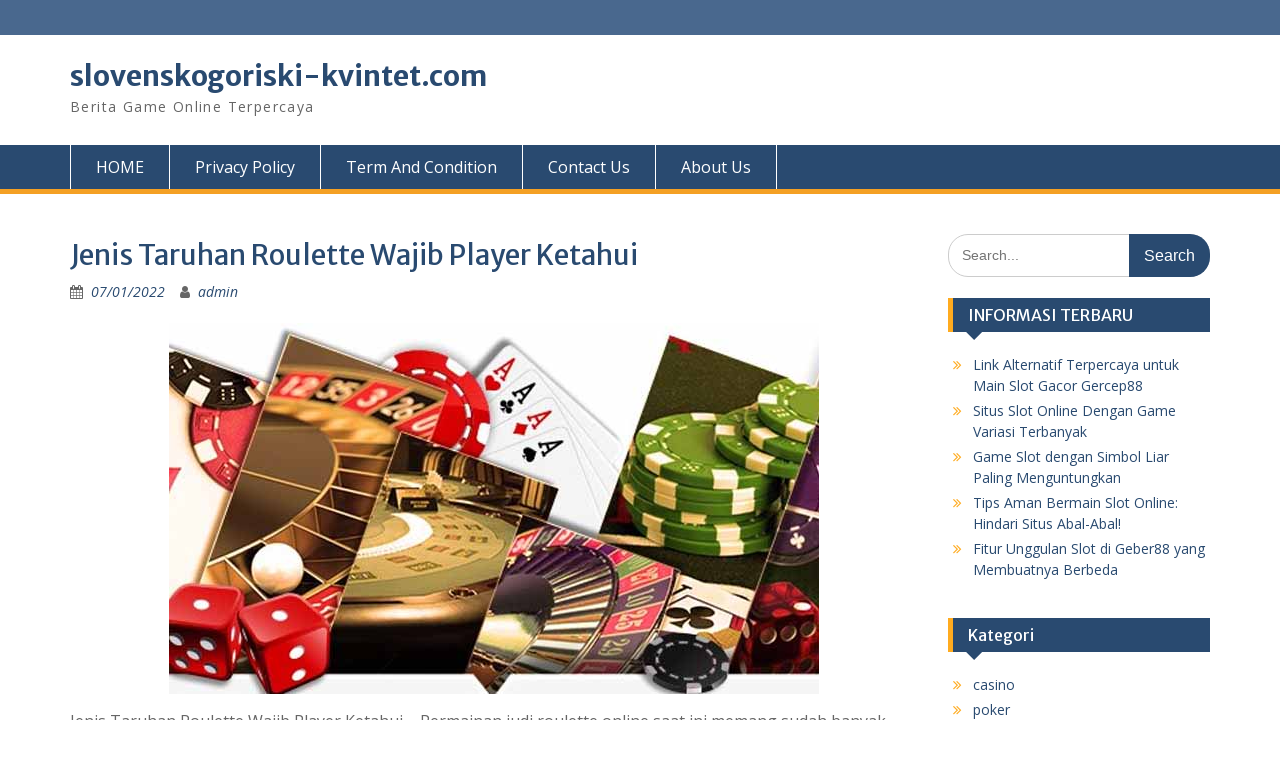

--- FILE ---
content_type: text/html; charset=UTF-8
request_url: https://slovenskogoriski-kvintet.com/jenis-taruhan-roulette-wajib-player-ketahui/
body_size: 11002
content:
<!DOCTYPE html> <html lang="en-US"><head>
	    <meta charset="UTF-8">
    <meta name="viewport" content="width=device-width, initial-scale=1">
    <link rel="profile" href="https://gmpg.org/xfn/11">
    <link rel="pingback" href="https://slovenskogoriski-kvintet.com/xmlrpc.php">
    
<meta name='robots' content='index, follow, max-image-preview:large, max-snippet:-1, max-video-preview:-1' />

	<!-- This site is optimized with the Yoast SEO plugin v26.8 - https://yoast.com/product/yoast-seo-wordpress/ -->
	<title>Jenis Taruhan Roulette Wajib Player Ketahui - slovenskogoriski-kvintet.com</title>
	<meta name="description" content="Jenis Taruhan Roulette Wajib Player Ketahui - Permainan judi roulette online saat ini memang sudah banyak berkembang dan banyak diminati oleh" />
	<link rel="canonical" href="https://slovenskogoriski-kvintet.com/jenis-taruhan-roulette-wajib-player-ketahui/" />
	<meta property="og:locale" content="en_US" />
	<meta property="og:type" content="article" />
	<meta property="og:title" content="Jenis Taruhan Roulette Wajib Player Ketahui - slovenskogoriski-kvintet.com" />
	<meta property="og:description" content="Jenis Taruhan Roulette Wajib Player Ketahui - Permainan judi roulette online saat ini memang sudah banyak berkembang dan banyak diminati oleh" />
	<meta property="og:url" content="https://slovenskogoriski-kvintet.com/jenis-taruhan-roulette-wajib-player-ketahui/" />
	<meta property="og:site_name" content="slovenskogoriski-kvintet.com" />
	<meta property="article:published_time" content="2022-01-07T04:50:45+00:00" />
	<meta property="og:image" content="http://slovenskogoriski-kvintet.com/wp-content/uploads/2022/01/Jenis-Taruhan-Roulette-Wajib-Player-Ketahui.jpg" />
	<meta property="og:image:width" content="650" />
	<meta property="og:image:height" content="371" />
	<meta property="og:image:type" content="image/jpeg" />
	<meta name="author" content="admin" />
	<meta name="twitter:card" content="summary_large_image" />
	<meta name="twitter:label1" content="Written by" />
	<meta name="twitter:data1" content="admin" />
	<meta name="twitter:label2" content="Est. reading time" />
	<meta name="twitter:data2" content="2 minutes" />
	<script type="application/ld+json" class="yoast-schema-graph">{"@context":"https://schema.org","@graph":[{"@type":"Article","@id":"https://slovenskogoriski-kvintet.com/jenis-taruhan-roulette-wajib-player-ketahui/#article","isPartOf":{"@id":"https://slovenskogoriski-kvintet.com/jenis-taruhan-roulette-wajib-player-ketahui/"},"author":{"name":"admin","@id":"https://slovenskogoriski-kvintet.com/#/schema/person/b7947c9e962f99db090f44a00817b117"},"headline":"Jenis Taruhan Roulette Wajib Player Ketahui","datePublished":"2022-01-07T04:50:45+00:00","mainEntityOfPage":{"@id":"https://slovenskogoriski-kvintet.com/jenis-taruhan-roulette-wajib-player-ketahui/"},"wordCount":409,"image":{"@id":"https://slovenskogoriski-kvintet.com/jenis-taruhan-roulette-wajib-player-ketahui/#primaryimage"},"thumbnailUrl":"https://slovenskogoriski-kvintet.com/wp-content/uploads/2022/01/Jenis-Taruhan-Roulette-Wajib-Player-Ketahui.jpg","keywords":["bandar casino","bandar casino online","bandar judi","bandar judi casino","bandar judi online","casino","casino online","casino88","dewa casino","dewa casino online","dewa casino88","Jenis Taruhan Roulette Wajib Player Ketahui","judi","judi casino","judi casino online","judi dewa casino","judi dewa casino online","judi online"],"articleSection":["casino"],"inLanguage":"en-US"},{"@type":"WebPage","@id":"https://slovenskogoriski-kvintet.com/jenis-taruhan-roulette-wajib-player-ketahui/","url":"https://slovenskogoriski-kvintet.com/jenis-taruhan-roulette-wajib-player-ketahui/","name":"Jenis Taruhan Roulette Wajib Player Ketahui - slovenskogoriski-kvintet.com","isPartOf":{"@id":"https://slovenskogoriski-kvintet.com/#website"},"primaryImageOfPage":{"@id":"https://slovenskogoriski-kvintet.com/jenis-taruhan-roulette-wajib-player-ketahui/#primaryimage"},"image":{"@id":"https://slovenskogoriski-kvintet.com/jenis-taruhan-roulette-wajib-player-ketahui/#primaryimage"},"thumbnailUrl":"https://slovenskogoriski-kvintet.com/wp-content/uploads/2022/01/Jenis-Taruhan-Roulette-Wajib-Player-Ketahui.jpg","datePublished":"2022-01-07T04:50:45+00:00","author":{"@id":"https://slovenskogoriski-kvintet.com/#/schema/person/b7947c9e962f99db090f44a00817b117"},"description":"Jenis Taruhan Roulette Wajib Player Ketahui - Permainan judi roulette online saat ini memang sudah banyak berkembang dan banyak diminati oleh","breadcrumb":{"@id":"https://slovenskogoriski-kvintet.com/jenis-taruhan-roulette-wajib-player-ketahui/#breadcrumb"},"inLanguage":"en-US","potentialAction":[{"@type":"ReadAction","target":["https://slovenskogoriski-kvintet.com/jenis-taruhan-roulette-wajib-player-ketahui/"]}]},{"@type":"ImageObject","inLanguage":"en-US","@id":"https://slovenskogoriski-kvintet.com/jenis-taruhan-roulette-wajib-player-ketahui/#primaryimage","url":"https://slovenskogoriski-kvintet.com/wp-content/uploads/2022/01/Jenis-Taruhan-Roulette-Wajib-Player-Ketahui.jpg","contentUrl":"https://slovenskogoriski-kvintet.com/wp-content/uploads/2022/01/Jenis-Taruhan-Roulette-Wajib-Player-Ketahui.jpg","width":650,"height":371,"caption":"Jenis Taruhan Roulette Wajib Player Ketahui"},{"@type":"BreadcrumbList","@id":"https://slovenskogoriski-kvintet.com/jenis-taruhan-roulette-wajib-player-ketahui/#breadcrumb","itemListElement":[{"@type":"ListItem","position":1,"name":"Home","item":"https://slovenskogoriski-kvintet.com/"},{"@type":"ListItem","position":2,"name":"Jenis Taruhan Roulette Wajib Player Ketahui"}]},{"@type":"WebSite","@id":"https://slovenskogoriski-kvintet.com/#website","url":"https://slovenskogoriski-kvintet.com/","name":"slovenskogoriski-kvintet.com","description":"Berita Game Online Terpercaya","potentialAction":[{"@type":"SearchAction","target":{"@type":"EntryPoint","urlTemplate":"https://slovenskogoriski-kvintet.com/?s={search_term_string}"},"query-input":{"@type":"PropertyValueSpecification","valueRequired":true,"valueName":"search_term_string"}}],"inLanguage":"en-US"},{"@type":"Person","@id":"https://slovenskogoriski-kvintet.com/#/schema/person/b7947c9e962f99db090f44a00817b117","name":"admin","sameAs":["http://slovenskogoriski-kvintet.com"],"url":"https://slovenskogoriski-kvintet.com/author/admin/"}]}</script>
	<!-- / Yoast SEO plugin. -->


<link rel="amphtml" href="https://slovenskogoriski-kvintet.com/jenis-taruhan-roulette-wajib-player-ketahui/amp/" /><meta name="generator" content="AMP for WP 1.1.4"/><link rel='dns-prefetch' href='//fonts.googleapis.com' />
<link rel="alternate" type="application/rss+xml" title="slovenskogoriski-kvintet.com &raquo; Feed" href="https://slovenskogoriski-kvintet.com/feed/" />
<link rel="alternate" type="application/rss+xml" title="slovenskogoriski-kvintet.com &raquo; Comments Feed" href="https://slovenskogoriski-kvintet.com/comments/feed/" />
<link rel="alternate" title="oEmbed (JSON)" type="application/json+oembed" href="https://slovenskogoriski-kvintet.com/wp-json/oembed/1.0/embed?url=https%3A%2F%2Fslovenskogoriski-kvintet.com%2Fjenis-taruhan-roulette-wajib-player-ketahui%2F" />
<link rel="alternate" title="oEmbed (XML)" type="text/xml+oembed" href="https://slovenskogoriski-kvintet.com/wp-json/oembed/1.0/embed?url=https%3A%2F%2Fslovenskogoriski-kvintet.com%2Fjenis-taruhan-roulette-wajib-player-ketahui%2F&#038;format=xml" />
<style id='wp-img-auto-sizes-contain-inline-css' type='text/css'>
img:is([sizes=auto i],[sizes^="auto," i]){contain-intrinsic-size:3000px 1500px}
/*# sourceURL=wp-img-auto-sizes-contain-inline-css */
</style>
<style id='wp-emoji-styles-inline-css' type='text/css'>

	img.wp-smiley, img.emoji {
		display: inline !important;
		border: none !important;
		box-shadow: none !important;
		height: 1em !important;
		width: 1em !important;
		margin: 0 0.07em !important;
		vertical-align: -0.1em !important;
		background: none !important;
		padding: 0 !important;
	}
/*# sourceURL=wp-emoji-styles-inline-css */
</style>
<style id='wp-block-library-inline-css' type='text/css'>
:root{--wp-block-synced-color:#7a00df;--wp-block-synced-color--rgb:122,0,223;--wp-bound-block-color:var(--wp-block-synced-color);--wp-editor-canvas-background:#ddd;--wp-admin-theme-color:#007cba;--wp-admin-theme-color--rgb:0,124,186;--wp-admin-theme-color-darker-10:#006ba1;--wp-admin-theme-color-darker-10--rgb:0,107,160.5;--wp-admin-theme-color-darker-20:#005a87;--wp-admin-theme-color-darker-20--rgb:0,90,135;--wp-admin-border-width-focus:2px}@media (min-resolution:192dpi){:root{--wp-admin-border-width-focus:1.5px}}.wp-element-button{cursor:pointer}:root .has-very-light-gray-background-color{background-color:#eee}:root .has-very-dark-gray-background-color{background-color:#313131}:root .has-very-light-gray-color{color:#eee}:root .has-very-dark-gray-color{color:#313131}:root .has-vivid-green-cyan-to-vivid-cyan-blue-gradient-background{background:linear-gradient(135deg,#00d084,#0693e3)}:root .has-purple-crush-gradient-background{background:linear-gradient(135deg,#34e2e4,#4721fb 50%,#ab1dfe)}:root .has-hazy-dawn-gradient-background{background:linear-gradient(135deg,#faaca8,#dad0ec)}:root .has-subdued-olive-gradient-background{background:linear-gradient(135deg,#fafae1,#67a671)}:root .has-atomic-cream-gradient-background{background:linear-gradient(135deg,#fdd79a,#004a59)}:root .has-nightshade-gradient-background{background:linear-gradient(135deg,#330968,#31cdcf)}:root .has-midnight-gradient-background{background:linear-gradient(135deg,#020381,#2874fc)}:root{--wp--preset--font-size--normal:16px;--wp--preset--font-size--huge:42px}.has-regular-font-size{font-size:1em}.has-larger-font-size{font-size:2.625em}.has-normal-font-size{font-size:var(--wp--preset--font-size--normal)}.has-huge-font-size{font-size:var(--wp--preset--font-size--huge)}.has-text-align-center{text-align:center}.has-text-align-left{text-align:left}.has-text-align-right{text-align:right}.has-fit-text{white-space:nowrap!important}#end-resizable-editor-section{display:none}.aligncenter{clear:both}.items-justified-left{justify-content:flex-start}.items-justified-center{justify-content:center}.items-justified-right{justify-content:flex-end}.items-justified-space-between{justify-content:space-between}.screen-reader-text{border:0;clip-path:inset(50%);height:1px;margin:-1px;overflow:hidden;padding:0;position:absolute;width:1px;word-wrap:normal!important}.screen-reader-text:focus{background-color:#ddd;clip-path:none;color:#444;display:block;font-size:1em;height:auto;left:5px;line-height:normal;padding:15px 23px 14px;text-decoration:none;top:5px;width:auto;z-index:100000}html :where(.has-border-color){border-style:solid}html :where([style*=border-top-color]){border-top-style:solid}html :where([style*=border-right-color]){border-right-style:solid}html :where([style*=border-bottom-color]){border-bottom-style:solid}html :where([style*=border-left-color]){border-left-style:solid}html :where([style*=border-width]){border-style:solid}html :where([style*=border-top-width]){border-top-style:solid}html :where([style*=border-right-width]){border-right-style:solid}html :where([style*=border-bottom-width]){border-bottom-style:solid}html :where([style*=border-left-width]){border-left-style:solid}html :where(img[class*=wp-image-]){height:auto;max-width:100%}:where(figure){margin:0 0 1em}html :where(.is-position-sticky){--wp-admin--admin-bar--position-offset:var(--wp-admin--admin-bar--height,0px)}@media screen and (max-width:600px){html :where(.is-position-sticky){--wp-admin--admin-bar--position-offset:0px}}

/*# sourceURL=wp-block-library-inline-css */
</style><style id='global-styles-inline-css' type='text/css'>
:root{--wp--preset--aspect-ratio--square: 1;--wp--preset--aspect-ratio--4-3: 4/3;--wp--preset--aspect-ratio--3-4: 3/4;--wp--preset--aspect-ratio--3-2: 3/2;--wp--preset--aspect-ratio--2-3: 2/3;--wp--preset--aspect-ratio--16-9: 16/9;--wp--preset--aspect-ratio--9-16: 9/16;--wp--preset--color--black: #000;--wp--preset--color--cyan-bluish-gray: #abb8c3;--wp--preset--color--white: #ffffff;--wp--preset--color--pale-pink: #f78da7;--wp--preset--color--vivid-red: #cf2e2e;--wp--preset--color--luminous-vivid-orange: #ff6900;--wp--preset--color--luminous-vivid-amber: #fcb900;--wp--preset--color--light-green-cyan: #7bdcb5;--wp--preset--color--vivid-green-cyan: #00d084;--wp--preset--color--pale-cyan-blue: #8ed1fc;--wp--preset--color--vivid-cyan-blue: #0693e3;--wp--preset--color--vivid-purple: #9b51e0;--wp--preset--color--gray: #666666;--wp--preset--color--light-gray: #f3f3f3;--wp--preset--color--dark-gray: #222222;--wp--preset--color--blue: #294a70;--wp--preset--color--dark-blue: #15305b;--wp--preset--color--navy-blue: #00387d;--wp--preset--color--sky-blue: #49688e;--wp--preset--color--light-blue: #6081a7;--wp--preset--color--yellow: #f4a024;--wp--preset--color--dark-yellow: #ffab1f;--wp--preset--color--red: #e4572e;--wp--preset--color--green: #54b77e;--wp--preset--gradient--vivid-cyan-blue-to-vivid-purple: linear-gradient(135deg,rgb(6,147,227) 0%,rgb(155,81,224) 100%);--wp--preset--gradient--light-green-cyan-to-vivid-green-cyan: linear-gradient(135deg,rgb(122,220,180) 0%,rgb(0,208,130) 100%);--wp--preset--gradient--luminous-vivid-amber-to-luminous-vivid-orange: linear-gradient(135deg,rgb(252,185,0) 0%,rgb(255,105,0) 100%);--wp--preset--gradient--luminous-vivid-orange-to-vivid-red: linear-gradient(135deg,rgb(255,105,0) 0%,rgb(207,46,46) 100%);--wp--preset--gradient--very-light-gray-to-cyan-bluish-gray: linear-gradient(135deg,rgb(238,238,238) 0%,rgb(169,184,195) 100%);--wp--preset--gradient--cool-to-warm-spectrum: linear-gradient(135deg,rgb(74,234,220) 0%,rgb(151,120,209) 20%,rgb(207,42,186) 40%,rgb(238,44,130) 60%,rgb(251,105,98) 80%,rgb(254,248,76) 100%);--wp--preset--gradient--blush-light-purple: linear-gradient(135deg,rgb(255,206,236) 0%,rgb(152,150,240) 100%);--wp--preset--gradient--blush-bordeaux: linear-gradient(135deg,rgb(254,205,165) 0%,rgb(254,45,45) 50%,rgb(107,0,62) 100%);--wp--preset--gradient--luminous-dusk: linear-gradient(135deg,rgb(255,203,112) 0%,rgb(199,81,192) 50%,rgb(65,88,208) 100%);--wp--preset--gradient--pale-ocean: linear-gradient(135deg,rgb(255,245,203) 0%,rgb(182,227,212) 50%,rgb(51,167,181) 100%);--wp--preset--gradient--electric-grass: linear-gradient(135deg,rgb(202,248,128) 0%,rgb(113,206,126) 100%);--wp--preset--gradient--midnight: linear-gradient(135deg,rgb(2,3,129) 0%,rgb(40,116,252) 100%);--wp--preset--font-size--small: 13px;--wp--preset--font-size--medium: 20px;--wp--preset--font-size--large: 28px;--wp--preset--font-size--x-large: 42px;--wp--preset--font-size--normal: 16px;--wp--preset--font-size--huge: 32px;--wp--preset--spacing--20: 0.44rem;--wp--preset--spacing--30: 0.67rem;--wp--preset--spacing--40: 1rem;--wp--preset--spacing--50: 1.5rem;--wp--preset--spacing--60: 2.25rem;--wp--preset--spacing--70: 3.38rem;--wp--preset--spacing--80: 5.06rem;--wp--preset--shadow--natural: 6px 6px 9px rgba(0, 0, 0, 0.2);--wp--preset--shadow--deep: 12px 12px 50px rgba(0, 0, 0, 0.4);--wp--preset--shadow--sharp: 6px 6px 0px rgba(0, 0, 0, 0.2);--wp--preset--shadow--outlined: 6px 6px 0px -3px rgb(255, 255, 255), 6px 6px rgb(0, 0, 0);--wp--preset--shadow--crisp: 6px 6px 0px rgb(0, 0, 0);}:where(.is-layout-flex){gap: 0.5em;}:where(.is-layout-grid){gap: 0.5em;}body .is-layout-flex{display: flex;}.is-layout-flex{flex-wrap: wrap;align-items: center;}.is-layout-flex > :is(*, div){margin: 0;}body .is-layout-grid{display: grid;}.is-layout-grid > :is(*, div){margin: 0;}:where(.wp-block-columns.is-layout-flex){gap: 2em;}:where(.wp-block-columns.is-layout-grid){gap: 2em;}:where(.wp-block-post-template.is-layout-flex){gap: 1.25em;}:where(.wp-block-post-template.is-layout-grid){gap: 1.25em;}.has-black-color{color: var(--wp--preset--color--black) !important;}.has-cyan-bluish-gray-color{color: var(--wp--preset--color--cyan-bluish-gray) !important;}.has-white-color{color: var(--wp--preset--color--white) !important;}.has-pale-pink-color{color: var(--wp--preset--color--pale-pink) !important;}.has-vivid-red-color{color: var(--wp--preset--color--vivid-red) !important;}.has-luminous-vivid-orange-color{color: var(--wp--preset--color--luminous-vivid-orange) !important;}.has-luminous-vivid-amber-color{color: var(--wp--preset--color--luminous-vivid-amber) !important;}.has-light-green-cyan-color{color: var(--wp--preset--color--light-green-cyan) !important;}.has-vivid-green-cyan-color{color: var(--wp--preset--color--vivid-green-cyan) !important;}.has-pale-cyan-blue-color{color: var(--wp--preset--color--pale-cyan-blue) !important;}.has-vivid-cyan-blue-color{color: var(--wp--preset--color--vivid-cyan-blue) !important;}.has-vivid-purple-color{color: var(--wp--preset--color--vivid-purple) !important;}.has-black-background-color{background-color: var(--wp--preset--color--black) !important;}.has-cyan-bluish-gray-background-color{background-color: var(--wp--preset--color--cyan-bluish-gray) !important;}.has-white-background-color{background-color: var(--wp--preset--color--white) !important;}.has-pale-pink-background-color{background-color: var(--wp--preset--color--pale-pink) !important;}.has-vivid-red-background-color{background-color: var(--wp--preset--color--vivid-red) !important;}.has-luminous-vivid-orange-background-color{background-color: var(--wp--preset--color--luminous-vivid-orange) !important;}.has-luminous-vivid-amber-background-color{background-color: var(--wp--preset--color--luminous-vivid-amber) !important;}.has-light-green-cyan-background-color{background-color: var(--wp--preset--color--light-green-cyan) !important;}.has-vivid-green-cyan-background-color{background-color: var(--wp--preset--color--vivid-green-cyan) !important;}.has-pale-cyan-blue-background-color{background-color: var(--wp--preset--color--pale-cyan-blue) !important;}.has-vivid-cyan-blue-background-color{background-color: var(--wp--preset--color--vivid-cyan-blue) !important;}.has-vivid-purple-background-color{background-color: var(--wp--preset--color--vivid-purple) !important;}.has-black-border-color{border-color: var(--wp--preset--color--black) !important;}.has-cyan-bluish-gray-border-color{border-color: var(--wp--preset--color--cyan-bluish-gray) !important;}.has-white-border-color{border-color: var(--wp--preset--color--white) !important;}.has-pale-pink-border-color{border-color: var(--wp--preset--color--pale-pink) !important;}.has-vivid-red-border-color{border-color: var(--wp--preset--color--vivid-red) !important;}.has-luminous-vivid-orange-border-color{border-color: var(--wp--preset--color--luminous-vivid-orange) !important;}.has-luminous-vivid-amber-border-color{border-color: var(--wp--preset--color--luminous-vivid-amber) !important;}.has-light-green-cyan-border-color{border-color: var(--wp--preset--color--light-green-cyan) !important;}.has-vivid-green-cyan-border-color{border-color: var(--wp--preset--color--vivid-green-cyan) !important;}.has-pale-cyan-blue-border-color{border-color: var(--wp--preset--color--pale-cyan-blue) !important;}.has-vivid-cyan-blue-border-color{border-color: var(--wp--preset--color--vivid-cyan-blue) !important;}.has-vivid-purple-border-color{border-color: var(--wp--preset--color--vivid-purple) !important;}.has-vivid-cyan-blue-to-vivid-purple-gradient-background{background: var(--wp--preset--gradient--vivid-cyan-blue-to-vivid-purple) !important;}.has-light-green-cyan-to-vivid-green-cyan-gradient-background{background: var(--wp--preset--gradient--light-green-cyan-to-vivid-green-cyan) !important;}.has-luminous-vivid-amber-to-luminous-vivid-orange-gradient-background{background: var(--wp--preset--gradient--luminous-vivid-amber-to-luminous-vivid-orange) !important;}.has-luminous-vivid-orange-to-vivid-red-gradient-background{background: var(--wp--preset--gradient--luminous-vivid-orange-to-vivid-red) !important;}.has-very-light-gray-to-cyan-bluish-gray-gradient-background{background: var(--wp--preset--gradient--very-light-gray-to-cyan-bluish-gray) !important;}.has-cool-to-warm-spectrum-gradient-background{background: var(--wp--preset--gradient--cool-to-warm-spectrum) !important;}.has-blush-light-purple-gradient-background{background: var(--wp--preset--gradient--blush-light-purple) !important;}.has-blush-bordeaux-gradient-background{background: var(--wp--preset--gradient--blush-bordeaux) !important;}.has-luminous-dusk-gradient-background{background: var(--wp--preset--gradient--luminous-dusk) !important;}.has-pale-ocean-gradient-background{background: var(--wp--preset--gradient--pale-ocean) !important;}.has-electric-grass-gradient-background{background: var(--wp--preset--gradient--electric-grass) !important;}.has-midnight-gradient-background{background: var(--wp--preset--gradient--midnight) !important;}.has-small-font-size{font-size: var(--wp--preset--font-size--small) !important;}.has-medium-font-size{font-size: var(--wp--preset--font-size--medium) !important;}.has-large-font-size{font-size: var(--wp--preset--font-size--large) !important;}.has-x-large-font-size{font-size: var(--wp--preset--font-size--x-large) !important;}
/*# sourceURL=global-styles-inline-css */
</style>

<style id='classic-theme-styles-inline-css' type='text/css'>
/*! This file is auto-generated */
.wp-block-button__link{color:#fff;background-color:#32373c;border-radius:9999px;box-shadow:none;text-decoration:none;padding:calc(.667em + 2px) calc(1.333em + 2px);font-size:1.125em}.wp-block-file__button{background:#32373c;color:#fff;text-decoration:none}
/*# sourceURL=/wp-includes/css/classic-themes.min.css */
</style>
<link rel='stylesheet' id='fontawesome-css' href='https://slovenskogoriski-kvintet.com/wp-content/themes/education-hub/third-party/font-awesome/css/font-awesome.min.css?ver=4.7.0' type='text/css' media='all' />
<link rel='stylesheet' id='education-hub-google-fonts-css' href='//fonts.googleapis.com/css?family=Open+Sans%3A600%2C400%2C400italic%2C300%2C100%2C700%7CMerriweather+Sans%3A400%2C700&#038;ver=6.9' type='text/css' media='all' />
<link rel='stylesheet' id='education-hub-style-css' href='https://slovenskogoriski-kvintet.com/wp-content/themes/education-hub/style.css?ver=2.7.1' type='text/css' media='all' />
<link rel='stylesheet' id='education-hub-block-style-css' href='https://slovenskogoriski-kvintet.com/wp-content/themes/education-hub/css/blocks.css?ver=20201208' type='text/css' media='all' />
<script type="text/javascript" src="https://slovenskogoriski-kvintet.com/wp-includes/js/jquery/jquery.min.js?ver=3.7.1" id="jquery-core-js"></script>
<script type="text/javascript" src="https://slovenskogoriski-kvintet.com/wp-includes/js/jquery/jquery-migrate.min.js?ver=3.4.1" id="jquery-migrate-js"></script>
<link rel="https://api.w.org/" href="https://slovenskogoriski-kvintet.com/wp-json/" /><link rel="alternate" title="JSON" type="application/json" href="https://slovenskogoriski-kvintet.com/wp-json/wp/v2/posts/74" /><link rel="EditURI" type="application/rsd+xml" title="RSD" href="https://slovenskogoriski-kvintet.com/xmlrpc.php?rsd" />
<meta name="generator" content="WordPress 6.9" />
<link rel='shortlink' href='https://slovenskogoriski-kvintet.com/?p=74' />
    <script>
		if(screen.width<769){
        	window.location = "https://slovenskogoriski-kvintet.com/jenis-taruhan-roulette-wajib-player-ketahui/amp/";
        }
    	</script>
<link rel="icon" href="https://slovenskogoriski-kvintet.com/wp-content/uploads/2024/07/scatterzeus-150x150.png" sizes="32x32" />
<link rel="icon" href="https://slovenskogoriski-kvintet.com/wp-content/uploads/2024/07/scatterzeus-270x270.png" sizes="192x192" />
<link rel="apple-touch-icon" href="https://slovenskogoriski-kvintet.com/wp-content/uploads/2024/07/scatterzeus-270x270.png" />
<meta name="msapplication-TileImage" content="https://slovenskogoriski-kvintet.com/wp-content/uploads/2024/07/scatterzeus-270x270.png" />
</head>

<body class="wp-singular post-template-default single single-post postid-74 single-format-standard wp-embed-responsive wp-theme-education-hub site-layout-fluid global-layout-right-sidebar">

	
	    <div id="page" class="container hfeed site">
    <a class="skip-link screen-reader-text" href="#content">Skip to content</a>
    	<div id="tophead">
		<div class="container">
			<div id="quick-contact">
				
							</div>

			
			
		</div> <!-- .container -->
	</div><!--  #tophead -->

	<header id="masthead" class="site-header" role="banner"><div class="container">			    <div class="site-branding">

		    
										        <div id="site-identity">
					            	              <p class="site-title"><a href="https://slovenskogoriski-kvintet.com/" rel="home">slovenskogoriski-kvintet.com</a></p>
	            				
					            <p class="site-description">Berita Game Online Terpercaya</p>
					        </div><!-- #site-identity -->
			
	    </div><!-- .site-branding -->

	    	    
        </div><!-- .container --></header><!-- #masthead -->    <div id="main-nav" class="clear-fix">
        <div class="container">
        <nav id="site-navigation" class="main-navigation" role="navigation">
          <button class="menu-toggle" aria-controls="primary-menu" aria-expanded="false">
          	<i class="fa fa-bars"></i>
          	<i class="fa fa-close"></i>
			Menu</button>
            <div class="wrap-menu-content">
				<div class="menu-menu-container"><ul id="primary-menu" class="menu"><li id="menu-item-202" class="menu-item menu-item-type-custom menu-item-object-custom menu-item-home menu-item-202"><a href="https://slovenskogoriski-kvintet.com/">HOME</a></li>
<li id="menu-item-205" class="menu-item menu-item-type-post_type menu-item-object-page menu-item-205"><a href="https://slovenskogoriski-kvintet.com/privacy-policy/">Privacy Policy</a></li>
<li id="menu-item-240" class="menu-item menu-item-type-post_type menu-item-object-page menu-item-240"><a href="https://slovenskogoriski-kvintet.com/term-and-condition/">Term And Condition</a></li>
<li id="menu-item-241" class="menu-item menu-item-type-post_type menu-item-object-page menu-item-241"><a href="https://slovenskogoriski-kvintet.com/contact-us/">Contact Us</a></li>
<li id="menu-item-242" class="menu-item menu-item-type-post_type menu-item-object-page menu-item-242"><a href="https://slovenskogoriski-kvintet.com/about-us/">About Us</a></li>
</ul></div>            </div><!-- .menu-content -->
        </nav><!-- #site-navigation -->
       </div> <!-- .container -->
    </div> <!-- #main-nav -->
    
	<div id="content" class="site-content"><div class="container"><div class="inner-wrapper">    
	<div id="primary" class="content-area">
		<main id="main" class="site-main" role="main">

		
			
<article id="post-74" class="post-74 post type-post status-publish format-standard has-post-thumbnail hentry category-casino tag-bandar-casino tag-bandar-casino-online tag-bandar-judi tag-bandar-judi-casino tag-bandar-judi-online tag-casino tag-casino-online tag-casino88 tag-dewa-casino tag-dewa-casino-online tag-dewa-casino88 tag-jenis-taruhan-roulette-wajib-player-ketahui tag-judi tag-judi-casino tag-judi-casino-online tag-judi-dewa-casino tag-judi-dewa-casino-online tag-judi-online">
	<header class="entry-header">
		<h1 class="entry-title">Jenis Taruhan Roulette Wajib Player Ketahui</h1>
		<div class="entry-meta">
			<span class="posted-on"><a href="https://slovenskogoriski-kvintet.com/jenis-taruhan-roulette-wajib-player-ketahui/" rel="bookmark"><time class="entry-date published updated" datetime="2022-01-07T04:50:45+00:00">07/01/2022</time></a></span><span class="byline"> <span class="author vcard"><a class="url fn n" href="https://slovenskogoriski-kvintet.com/author/admin/">admin</a></span></span>		</div><!-- .entry-meta -->
	</header><!-- .entry-header -->

	<div class="entry-content">
    <img width="650" height="371" src="https://slovenskogoriski-kvintet.com/wp-content/uploads/2022/01/Jenis-Taruhan-Roulette-Wajib-Player-Ketahui.jpg" class="aligncenter wp-post-image" alt="Jenis Taruhan Roulette Wajib Player Ketahui" decoding="async" fetchpriority="high" srcset="https://slovenskogoriski-kvintet.com/wp-content/uploads/2022/01/Jenis-Taruhan-Roulette-Wajib-Player-Ketahui.jpg 650w, https://slovenskogoriski-kvintet.com/wp-content/uploads/2022/01/Jenis-Taruhan-Roulette-Wajib-Player-Ketahui-300x171.jpg 300w" sizes="(max-width: 650px) 100vw, 650px" />		<p>Jenis Taruhan Roulette Wajib Player Ketahui &#8211; Permainan judi roulette online saat ini memang sudah banyak berkembang dan banyak diminati oleh member dari agen judi online. Sekaran ini sudah tidak heran jika banyak orang-orang yang membicarakan tentang judi online. Apalagi bagi para pemain judi yang masih gemar melakukan hobinya dengan bermain judi secara online. Salah satu adalah permainan judi casino yang sekarang bisa dimainkan secara live. Banyak jenis permainan judi casino yang ikut diperbincangkan salah satunya adalah judi casino roulette yang mungkin belum banyak orang tahu.</p>
<p>Judi casino roulette memang menjadi salah satu permainan casino yang paling banyak penggemarnya. Mudahnya dalam bermain serta bisa mendapat begitu cepat kemenangan membuat permainan ini cepat mendapat peminatnya. Untuk anda pemula pun yang main judi ini pasti akan dengan cepat merasa nyetel dengan judi casino ini.</p>
<p>Oleh karena itu tidak heran jika banyak bandar-bandar judi online beserta agen-agennya selalu menyediakan permainan ini untuk dimainkan oleh para penjudi online. Bagi anda yang masih belum mengetahui jenis permainan roulette maka kami akan mencoba menjelaskan beberapa diantaranya nanti dibawah ini.</p>
<p>Banyak jenis permainan atau taruhan yang bisa anda menangkan dalam permainan <a href="http://108.179.216.107/"><strong>judi dewa casino online</strong></a> roulette ini. Karena banyaknya pilihan tersebut terkadang kita sampai bisa bingun dalam memilihnya. Urutan meja taruhan yang dapat kita mainkan sangat beragam sekali.</p>
<p>Dari sini jika anda bermain roulette, anda dapat memilih taruhan yang termudah. Hal ini akan memberikan peluang kemenangan dengan untung yang besar. Jika anda belum mengetahui keseluruhan jenis taruhan roulette online, maka akan menjelaskan beberapa diantaranya seperti dibawah ini.</p>
<h4>Street Bet</h4>
<p>Ini adalah taruhan pada permainan casino roulette, dalam permainan street bet nantinya anda akan melakukan sebuah taruhan yang mana akan menggunakan bet 3 angka sekaligus. Dalam permainan street bet, nantinya jika anda mendapatkan sebuah kemenangan anda akan mendapatkan kemenangan 1 sebanding 11.</p>
<h4>Stringht Bet</h4>
<p>Ini adalah salah satu taruhan casino roulette yang mana dapat anda jumpai pada taruhan casino online. Stright bet sendiri merupakan salah satu jenis taruhan yang mana sering di sebut-sebut sebagai jenis permainan roulette yang memberikan banyak keuntungan. Dari sini anda dapat membuktikan jika setiap pemain yang berhasil menang akan mendapatkan keuntungan 1 sebanding dengan 35. Bukankah hal itu sangat menguntungkan?.</p>
<h4>Line Bet</h4>
<p>Ini adalah salah satu taruhan roulette yang mana akan di lakukan taruhan dengan 6 angka sekaligus yang akan mendapatkan hasil kemenangan 1 banding 5.</p>
<h4>Square Bet</h4>
<p>Jenis permainan casino roulette yang berikutnya yaitu square bet, dalam permainan ini nantinya anda akan melakukan taruhan bet 4 angka. Dari sini anda akan mendapatkan kemenangan 1 sebanding dengan 8.</p>
			</div><!-- .entry-content -->

	<footer class="entry-footer">
		<span class="cat-links"><a href="https://slovenskogoriski-kvintet.com/category/casino/" rel="category tag">casino</a></span><span class="tags-links"><a href="https://slovenskogoriski-kvintet.com/tag/bandar-casino/" rel="tag">bandar casino</a>, <a href="https://slovenskogoriski-kvintet.com/tag/bandar-casino-online/" rel="tag">bandar casino online</a>, <a href="https://slovenskogoriski-kvintet.com/tag/bandar-judi/" rel="tag">bandar judi</a>, <a href="https://slovenskogoriski-kvintet.com/tag/bandar-judi-casino/" rel="tag">bandar judi casino</a>, <a href="https://slovenskogoriski-kvintet.com/tag/bandar-judi-online/" rel="tag">bandar judi online</a>, <a href="https://slovenskogoriski-kvintet.com/tag/casino/" rel="tag">casino</a>, <a href="https://slovenskogoriski-kvintet.com/tag/casino-online/" rel="tag">casino online</a>, <a href="https://slovenskogoriski-kvintet.com/tag/casino88/" rel="tag">casino88</a>, <a href="https://slovenskogoriski-kvintet.com/tag/dewa-casino/" rel="tag">dewa casino</a>, <a href="https://slovenskogoriski-kvintet.com/tag/dewa-casino-online/" rel="tag">dewa casino online</a>, <a href="https://slovenskogoriski-kvintet.com/tag/dewa-casino88/" rel="tag">dewa casino88</a>, <a href="https://slovenskogoriski-kvintet.com/tag/jenis-taruhan-roulette-wajib-player-ketahui/" rel="tag">Jenis Taruhan Roulette Wajib Player Ketahui</a>, <a href="https://slovenskogoriski-kvintet.com/tag/judi/" rel="tag">judi</a>, <a href="https://slovenskogoriski-kvintet.com/tag/judi-casino/" rel="tag">judi casino</a>, <a href="https://slovenskogoriski-kvintet.com/tag/judi-casino-online/" rel="tag">judi casino online</a>, <a href="https://slovenskogoriski-kvintet.com/tag/judi-dewa-casino/" rel="tag">judi dewa casino</a>, <a href="https://slovenskogoriski-kvintet.com/tag/judi-dewa-casino-online/" rel="tag">judi dewa casino online</a>, <a href="https://slovenskogoriski-kvintet.com/tag/judi-online/" rel="tag">judi online</a></span>	</footer><!-- .entry-footer -->
</article><!-- #post-## -->


			
	<nav class="navigation post-navigation" aria-label="Posts">
		<h2 class="screen-reader-text">Post navigation</h2>
		<div class="nav-links"><div class="nav-previous"><a href="https://slovenskogoriski-kvintet.com/menguak-rahasia-kemenangan-bermain-judi-poker-online/" rel="prev">Menguak Rahasia Kemenangan Bermain Judi Poker Online</a></div><div class="nav-next"><a href="https://slovenskogoriski-kvintet.com/rumus-taruhan-sportsbook-agar-lebih-mudah-menang/" rel="next">Rumus Taruhan Sportsbook agar Lebih Mudah Menang</a></div></div>
	</nav>
			
		
		</main><!-- #main -->
	</div><!-- #primary -->

<div id="sidebar-primary" class="widget-area" role="complementary">
	    <aside id="search-2" class="widget widget_search"><form role="search" method="get" class="search-form" action="https://slovenskogoriski-kvintet.com/">
	      <label>
	        <span class="screen-reader-text">Search for:</span>
	        <input type="search" class="search-field" placeholder="Search..." value="" name="s" title="Search for:" />
	      </label>
	      <input type="submit" class="search-submit" value="Search" />
	    </form></aside>
		<aside id="recent-posts-2" class="widget widget_recent_entries">
		<h2 class="widget-title">INFORMASI TERBARU</h2>
		<ul>
											<li>
					<a href="https://slovenskogoriski-kvintet.com/link-alternatif-terpercaya-untuk-main-slot-gacor-gercep88/">Link Alternatif Terpercaya untuk Main Slot Gacor Gercep88</a>
									</li>
											<li>
					<a href="https://slovenskogoriski-kvintet.com/situs-slot-online-dengan-game-variasi-terbanyak/">Situs Slot Online Dengan Game Variasi Terbanyak</a>
									</li>
											<li>
					<a href="https://slovenskogoriski-kvintet.com/game-slot-dengan-simbol-liar-paling-menguntungkan/">Game Slot dengan Simbol Liar Paling Menguntungkan</a>
									</li>
											<li>
					<a href="https://slovenskogoriski-kvintet.com/tips-aman-bermain-slot-online-hindari-situs-abal-abal/">Tips Aman Bermain Slot Online: Hindari Situs Abal-Abal!</a>
									</li>
											<li>
					<a href="https://slovenskogoriski-kvintet.com/fitur-unggulan-slot-di-geber88-yang-membuatnya-berbeda/">Fitur Unggulan Slot di Geber88 yang Membuatnya Berbeda</a>
									</li>
					</ul>

		</aside><aside id="categories-3" class="widget widget_categories"><h2 class="widget-title">Kategori</h2>
			<ul>
					<li class="cat-item cat-item-5"><a href="https://slovenskogoriski-kvintet.com/category/casino/">casino</a>
</li>
	<li class="cat-item cat-item-4"><a href="https://slovenskogoriski-kvintet.com/category/poker/">poker</a>
</li>
	<li class="cat-item cat-item-3"><a href="https://slovenskogoriski-kvintet.com/category/sabung-ayam/">sabung ayam</a>
</li>
	<li class="cat-item cat-item-2"><a href="https://slovenskogoriski-kvintet.com/category/slot/">slot</a>
</li>
	<li class="cat-item cat-item-6"><a href="https://slovenskogoriski-kvintet.com/category/sportsbook/">sportsbook</a>
</li>
	<li class="cat-item cat-item-45"><a href="https://slovenskogoriski-kvintet.com/category/togel/">Togel</a>
</li>
	<li class="cat-item cat-item-1"><a href="https://slovenskogoriski-kvintet.com/category/uncategorized/">Uncategorized</a>
</li>
			</ul>

			</aside><aside id="calendar-2" class="widget widget_calendar"><div id="calendar_wrap" class="calendar_wrap"><table id="wp-calendar" class="wp-calendar-table">
	<caption>January 2026</caption>
	<thead>
	<tr>
		<th scope="col" aria-label="Monday">M</th>
		<th scope="col" aria-label="Tuesday">T</th>
		<th scope="col" aria-label="Wednesday">W</th>
		<th scope="col" aria-label="Thursday">T</th>
		<th scope="col" aria-label="Friday">F</th>
		<th scope="col" aria-label="Saturday">S</th>
		<th scope="col" aria-label="Sunday">S</th>
	</tr>
	</thead>
	<tbody>
	<tr>
		<td colspan="3" class="pad">&nbsp;</td><td>1</td><td>2</td><td>3</td><td>4</td>
	</tr>
	<tr>
		<td>5</td><td>6</td><td>7</td><td>8</td><td>9</td><td>10</td><td>11</td>
	</tr>
	<tr>
		<td>12</td><td>13</td><td>14</td><td>15</td><td>16</td><td>17</td><td>18</td>
	</tr>
	<tr>
		<td>19</td><td>20</td><td>21</td><td id="today">22</td><td>23</td><td>24</td><td>25</td>
	</tr>
	<tr>
		<td>26</td><td>27</td><td>28</td><td>29</td><td>30</td><td>31</td>
		<td class="pad" colspan="1">&nbsp;</td>
	</tr>
	</tbody>
	</table><nav aria-label="Previous and next months" class="wp-calendar-nav">
		<span class="wp-calendar-nav-prev"><a href="https://slovenskogoriski-kvintet.com/2025/05/">&laquo; May</a></span>
		<span class="pad">&nbsp;</span>
		<span class="wp-calendar-nav-next">&nbsp;</span>
	</nav></div></aside><aside id="text-2" class="widget widget_text"><h2 class="widget-title">PLACEMENT 1</h2>			<div class="textwidget"><p><a href="https://browniesonthelake.com/" target="_blank" rel="noopener">https://browniesonthelake.com/</a></p>
<p><a href="https://blakeandtate.com/" target="_blank" rel="noopener">link alternatif dower88</a></p>
<p><a href="https://www.heidifleiss.com/" target="_blank" rel="noopener">https://www.heidifleiss.com/</a></p>
<p><a href="https://coldbrewsgrill.com/" target="_blank" rel="noopener">slot gaco88</a></p>
<p><a href="https://chiliupload.com/" target="_blank" rel="noopener">luber88 login</a></p>
<p><a href="https://www.nilesmi.com/" target="_blank" rel="noopener">https://www.nilesmi.com/</a></p>
<p><a href="https://agen878jp.vip/" target="_blank" rel="noopener">agen878</a></p>
<p><a href="https://usmenglish.com/" target="_blank" rel="noopener">https://usmenglish.com/</a></p>
<p><a href="https://mpo.asia/" target="_blank" rel="noopener">https://mpo.asia/</a></p>
<p><a href="https://laviniamitchell.com/" target="_blank" rel="noopener">https://laviniamitchell.com/</a></p>
<p><a href="https://ralstonguitars.com/" target="_blank" rel="noopener">gercep88 slot</a></p>
<p><a href="https://165.22.241.87/" target="_blank" rel="noopener">https://165.22.241.87/</a></p>
<p><a href="https://coralgablestowtruck.com/" target="_blank" rel="noopener">gaco88 slot</a></p>
<p><a href="https://king-sa.net/" target="_blank" rel="noopener">serigala69 slot</a></p>
<p><a href="https://hamjamartsfestival.com/" target="_blank" rel="noopener">https://hamjamartsfestival.com/</a></p>
</div>
		</aside>	</div><!-- #sidebar-primary -->
</div><!-- .inner-wrapper --></div><!-- .container --></div><!-- #content -->
	<footer id="colophon" class="site-footer" role="contentinfo"><div class="container"> <a title="BCA" href="https://www.klikbca.com/" rel="nofollow">BCA</a>
    
	    	    	      <div class="copyright">
	        Copyright. All rights reserved.	      </div><!-- .copyright -->
	    	    <div class="site-info">
	      <a href="https://wordpress.org/">Proudly powered by WordPress</a>
	      <span class="sep"> | </span>
			Education Hub by <a href="https://wenthemes.com/" rel="designer" target="_blank">WEN Themes</a>	    </div><!-- .site-info -->
	    	</div><!-- .container --></footer><!-- #colophon -->
</div><!-- #page --><a href="#page" class="scrollup" id="btn-scrollup"><i class="fa fa-chevron-up"></i></a>
<script type="speculationrules">
{"prefetch":[{"source":"document","where":{"and":[{"href_matches":"/*"},{"not":{"href_matches":["/wp-*.php","/wp-admin/*","/wp-content/uploads/*","/wp-content/*","/wp-content/plugins/*","/wp-content/themes/education-hub/*","/*\\?(.+)"]}},{"not":{"selector_matches":"a[rel~=\"nofollow\"]"}},{"not":{"selector_matches":".no-prefetch, .no-prefetch a"}}]},"eagerness":"conservative"}]}
</script>
<script type="text/javascript" src="https://slovenskogoriski-kvintet.com/wp-content/themes/education-hub/js/skip-link-focus-fix.min.js?ver=20130115" id="education-hub-skip-link-focus-fix-js"></script>
<script type="text/javascript" src="https://slovenskogoriski-kvintet.com/wp-content/themes/education-hub/third-party/cycle2/js/jquery.cycle2.min.js?ver=2.1.6" id="cycle2-js"></script>
<script type="text/javascript" src="https://slovenskogoriski-kvintet.com/wp-content/themes/education-hub/js/custom.min.js?ver=1.0" id="education-hub-custom-js"></script>
<script type="text/javascript" id="education-hub-navigation-js-extra">
/* <![CDATA[ */
var EducationHubScreenReaderText = {"expand":"\u003Cspan class=\"screen-reader-text\"\u003Eexpand child menu\u003C/span\u003E","collapse":"\u003Cspan class=\"screen-reader-text\"\u003Ecollapse child menu\u003C/span\u003E"};
//# sourceURL=education-hub-navigation-js-extra
/* ]]> */
</script>
<script type="text/javascript" src="https://slovenskogoriski-kvintet.com/wp-content/themes/education-hub/js/navigation.min.js?ver=20120206" id="education-hub-navigation-js"></script>
<script id="wp-emoji-settings" type="application/json">
{"baseUrl":"https://s.w.org/images/core/emoji/17.0.2/72x72/","ext":".png","svgUrl":"https://s.w.org/images/core/emoji/17.0.2/svg/","svgExt":".svg","source":{"concatemoji":"https://slovenskogoriski-kvintet.com/wp-includes/js/wp-emoji-release.min.js?ver=6.9"}}
</script>
<script type="module">
/* <![CDATA[ */
/*! This file is auto-generated */
const a=JSON.parse(document.getElementById("wp-emoji-settings").textContent),o=(window._wpemojiSettings=a,"wpEmojiSettingsSupports"),s=["flag","emoji"];function i(e){try{var t={supportTests:e,timestamp:(new Date).valueOf()};sessionStorage.setItem(o,JSON.stringify(t))}catch(e){}}function c(e,t,n){e.clearRect(0,0,e.canvas.width,e.canvas.height),e.fillText(t,0,0);t=new Uint32Array(e.getImageData(0,0,e.canvas.width,e.canvas.height).data);e.clearRect(0,0,e.canvas.width,e.canvas.height),e.fillText(n,0,0);const a=new Uint32Array(e.getImageData(0,0,e.canvas.width,e.canvas.height).data);return t.every((e,t)=>e===a[t])}function p(e,t){e.clearRect(0,0,e.canvas.width,e.canvas.height),e.fillText(t,0,0);var n=e.getImageData(16,16,1,1);for(let e=0;e<n.data.length;e++)if(0!==n.data[e])return!1;return!0}function u(e,t,n,a){switch(t){case"flag":return n(e,"\ud83c\udff3\ufe0f\u200d\u26a7\ufe0f","\ud83c\udff3\ufe0f\u200b\u26a7\ufe0f")?!1:!n(e,"\ud83c\udde8\ud83c\uddf6","\ud83c\udde8\u200b\ud83c\uddf6")&&!n(e,"\ud83c\udff4\udb40\udc67\udb40\udc62\udb40\udc65\udb40\udc6e\udb40\udc67\udb40\udc7f","\ud83c\udff4\u200b\udb40\udc67\u200b\udb40\udc62\u200b\udb40\udc65\u200b\udb40\udc6e\u200b\udb40\udc67\u200b\udb40\udc7f");case"emoji":return!a(e,"\ud83e\u1fac8")}return!1}function f(e,t,n,a){let r;const o=(r="undefined"!=typeof WorkerGlobalScope&&self instanceof WorkerGlobalScope?new OffscreenCanvas(300,150):document.createElement("canvas")).getContext("2d",{willReadFrequently:!0}),s=(o.textBaseline="top",o.font="600 32px Arial",{});return e.forEach(e=>{s[e]=t(o,e,n,a)}),s}function r(e){var t=document.createElement("script");t.src=e,t.defer=!0,document.head.appendChild(t)}a.supports={everything:!0,everythingExceptFlag:!0},new Promise(t=>{let n=function(){try{var e=JSON.parse(sessionStorage.getItem(o));if("object"==typeof e&&"number"==typeof e.timestamp&&(new Date).valueOf()<e.timestamp+604800&&"object"==typeof e.supportTests)return e.supportTests}catch(e){}return null}();if(!n){if("undefined"!=typeof Worker&&"undefined"!=typeof OffscreenCanvas&&"undefined"!=typeof URL&&URL.createObjectURL&&"undefined"!=typeof Blob)try{var e="postMessage("+f.toString()+"("+[JSON.stringify(s),u.toString(),c.toString(),p.toString()].join(",")+"));",a=new Blob([e],{type:"text/javascript"});const r=new Worker(URL.createObjectURL(a),{name:"wpTestEmojiSupports"});return void(r.onmessage=e=>{i(n=e.data),r.terminate(),t(n)})}catch(e){}i(n=f(s,u,c,p))}t(n)}).then(e=>{for(const n in e)a.supports[n]=e[n],a.supports.everything=a.supports.everything&&a.supports[n],"flag"!==n&&(a.supports.everythingExceptFlag=a.supports.everythingExceptFlag&&a.supports[n]);var t;a.supports.everythingExceptFlag=a.supports.everythingExceptFlag&&!a.supports.flag,a.supports.everything||((t=a.source||{}).concatemoji?r(t.concatemoji):t.wpemoji&&t.twemoji&&(r(t.twemoji),r(t.wpemoji)))});
//# sourceURL=https://slovenskogoriski-kvintet.com/wp-includes/js/wp-emoji-loader.min.js
/* ]]> */
</script>
</body>
</html>
